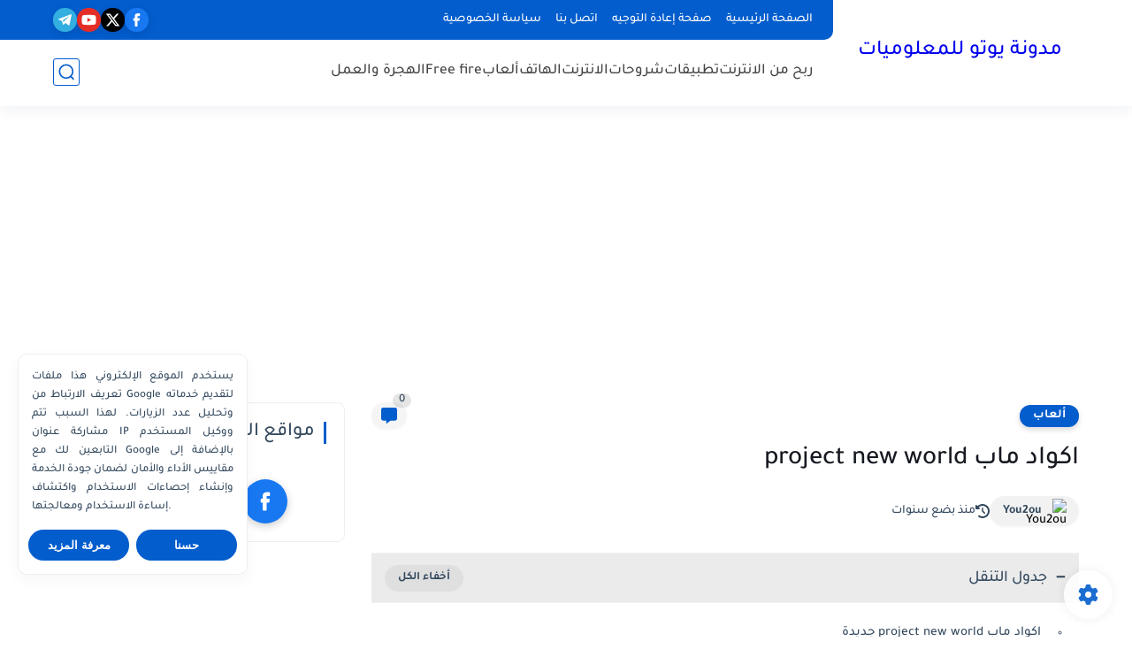

--- FILE ---
content_type: text/html; charset=utf-8
request_url: https://www.google.com/recaptcha/api2/aframe
body_size: 113
content:
<!DOCTYPE HTML><html><head><meta http-equiv="content-type" content="text/html; charset=UTF-8"></head><body><script nonce="WpsW7i4P1aPsFpfljp7yBg">/** Anti-fraud and anti-abuse applications only. See google.com/recaptcha */ try{var clients={'sodar':'https://pagead2.googlesyndication.com/pagead/sodar?'};window.addEventListener("message",function(a){try{if(a.source===window.parent){var b=JSON.parse(a.data);var c=clients[b['id']];if(c){var d=document.createElement('img');d.src=c+b['params']+'&rc='+(localStorage.getItem("rc::a")?sessionStorage.getItem("rc::b"):"");window.document.body.appendChild(d);sessionStorage.setItem("rc::e",parseInt(sessionStorage.getItem("rc::e")||0)+1);localStorage.setItem("rc::h",'1769077436539');}}}catch(b){}});window.parent.postMessage("_grecaptcha_ready", "*");}catch(b){}</script></body></html>